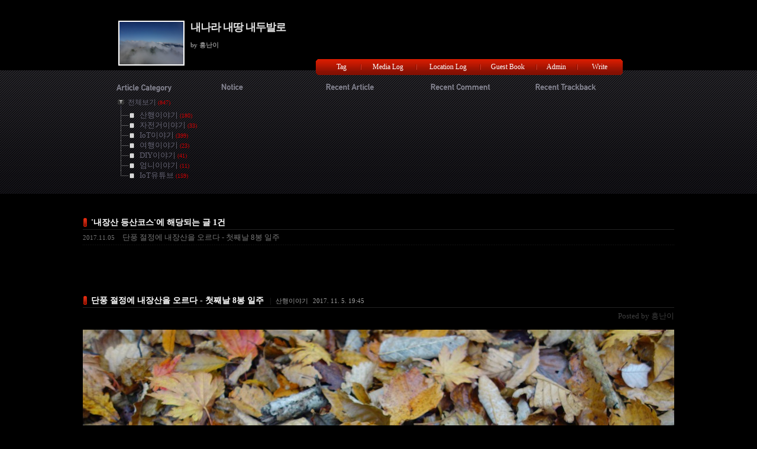

--- FILE ---
content_type: text/html;charset=UTF-8
request_url: https://sejuni2002.tistory.com/tag/%EB%82%B4%EC%9E%A5%EC%82%B0%20%EB%93%B1%EC%82%B0%EC%BD%94%EC%8A%A4
body_size: 63722
content:
<!DOCTYPE html PUBLIC "-//W3C//DTD XHTML 1.0 Transitional//EN" "http://www.w3.org/TR/xhtml1/DTD/xhtml1-transitional.dtd">
<html xmlns="http://www.w3.org/1999/xhtml">
                                                                                <head>
                <script type="text/javascript">if (!window.T) { window.T = {} }
window.T.config = {"TOP_SSL_URL":"https://www.tistory.com","PREVIEW":false,"ROLE":"guest","PREV_PAGE":"","NEXT_PAGE":"","BLOG":{"id":1750823,"name":"sejuni2002","title":"내나라 내땅 내두발로","isDormancy":false,"nickName":"흥난이","status":"open","profileStatus":"normal"},"NEED_COMMENT_LOGIN":false,"COMMENT_LOGIN_CONFIRM_MESSAGE":"","LOGIN_URL":"https://www.tistory.com/auth/login/?redirectUrl=https://sejuni2002.tistory.com/tag/%25EB%2582%25B4%25EC%259E%25A5%25EC%2582%25B0%2520%25EB%2593%25B1%25EC%2582%25B0%25EC%25BD%2594%25EC%258A%25A4","DEFAULT_URL":"https://www.sejunine.com","USER":{"name":null,"homepage":null,"id":0,"profileImage":null},"SUBSCRIPTION":{"status":"none","isConnected":false,"isPending":false,"isWait":false,"isProcessing":false,"isNone":true},"IS_LOGIN":false,"HAS_BLOG":false,"IS_SUPPORT":false,"IS_SCRAPABLE":false,"TOP_URL":"http://www.tistory.com","JOIN_URL":"https://www.tistory.com/member/join","PHASE":"prod","ROLE_GROUP":"visitor"};
window.T.entryInfo = null;
window.appInfo = {"domain":"tistory.com","topUrl":"https://www.tistory.com","loginUrl":"https://www.tistory.com/auth/login","logoutUrl":"https://www.tistory.com/auth/logout"};
window.initData = {};

window.TistoryBlog = {
    basePath: "",
    url: "https://www.sejunine.com",
    tistoryUrl: "https://sejuni2002.tistory.com",
    manageUrl: "https://sejuni2002.tistory.com/manage",
    token: "jWK7UP9wAcANpiaUKRLG+EjPkYx/jaPDTarQF2ODh/NqDPCE0OXsM5UfZMFJlE62"
};
var servicePath = "";
var blogURL = "";</script>

                
                
                
                        <!-- BusinessLicenseInfo - START -->
        
            <link href="https://tistory1.daumcdn.net/tistory_admin/userblog/userblog-7c7a62cfef2026f12ec313f0ebcc6daafb4361d7/static/plugin/BusinessLicenseInfo/style.css" rel="stylesheet" type="text/css"/>

            <script>function switchFold(entryId) {
    var businessLayer = document.getElementById("businessInfoLayer_" + entryId);

    if (businessLayer) {
        if (businessLayer.className.indexOf("unfold_license") > 0) {
            businessLayer.className = "business_license_layer";
        } else {
            businessLayer.className = "business_license_layer unfold_license";
        }
    }
}
</script>

        
        <!-- BusinessLicenseInfo - END -->
        <!-- DaumShow - START -->
        <style type="text/css">#daumSearchBox {
    height: 21px;
    background-image: url(//i1.daumcdn.net/imgsrc.search/search_all/show/tistory/plugin/bg_search2_2.gif);
    margin: 5px auto;
    padding: 0;
}

#daumSearchBox input {
    background: none;
    margin: 0;
    padding: 0;
    border: 0;
}

#daumSearchBox #daumLogo {
    width: 34px;
    height: 21px;
    float: left;
    margin-right: 5px;
    background-image: url(//i1.daumcdn.net/img-media/tistory/img/bg_search1_2_2010ci.gif);
}

#daumSearchBox #show_q {
    background-color: transparent;
    border: none;
    font: 12px Gulim, Sans-serif;
    color: #555;
    margin-top: 4px;
    margin-right: 15px;
    float: left;
}

#daumSearchBox #show_btn {
    background-image: url(//i1.daumcdn.net/imgsrc.search/search_all/show/tistory/plugin/bt_search_2.gif);
    width: 37px;
    height: 21px;
    float: left;
    margin: 0;
    cursor: pointer;
    text-indent: -1000em;
}
</style>

        <!-- DaumShow - END -->

        <!-- GoogleAnalytics - START -->
        <script src="https://www.googletagmanager.com/gtag/js?id=UA-68328414-1" async="async"></script>
<script>window.dataLayer = window.dataLayer || [];
function gtag(){dataLayer.push(arguments);}
gtag('js', new Date());
gtag('config','UA-68328414-1', {
    cookie_domain: 'sejuni2002.tistory.com',
    cookie_flags: 'max-age=0;domain=.tistory.com',
    cookie_expires: 7 * 24 * 60 * 60 // 7 days, in seconds
});</script>

        <!-- GoogleAnalytics - END -->

<!-- PreventCopyContents - START -->
<meta content="no" http-equiv="imagetoolbar"/>

<!-- PreventCopyContents - END -->

<!-- System - START -->

<!-- System - END -->

        <!-- TistoryProfileLayer - START -->
        <link href="https://tistory1.daumcdn.net/tistory_admin/userblog/userblog-7c7a62cfef2026f12ec313f0ebcc6daafb4361d7/static/plugin/TistoryProfileLayer/style.css" rel="stylesheet" type="text/css"/>
<script type="text/javascript" src="https://tistory1.daumcdn.net/tistory_admin/userblog/userblog-7c7a62cfef2026f12ec313f0ebcc6daafb4361d7/static/plugin/TistoryProfileLayer/script.js"></script>

        <!-- TistoryProfileLayer - END -->

                
                <meta http-equiv="X-UA-Compatible" content="IE=Edge">
<meta name="format-detection" content="telephone=no">
<script src="//t1.daumcdn.net/tistory_admin/lib/jquery/jquery-3.5.1.min.js" integrity="sha256-9/aliU8dGd2tb6OSsuzixeV4y/faTqgFtohetphbbj0=" crossorigin="anonymous"></script>
<script type="text/javascript" src="//t1.daumcdn.net/tiara/js/v1/tiara-1.2.0.min.js"></script><meta name="referrer" content="always"/>
<meta name="google-adsense-platform-account" content="ca-host-pub-9691043933427338"/>
<meta name="google-adsense-platform-domain" content="tistory.com"/>
<meta name="google-adsense-account" content="ca-pub-2544943157681127"/>
<meta name="description" content=""/>

    <!-- BEGIN OPENGRAPH -->
    <meta property="og:type" content="website"/>
<meta property="og:url" content="https://www.sejunine.com"/>
<meta property="og:site_name" content="내나라 내땅 내두발로"/>
<meta property="og:title" content="'내장산 등산코스' 태그의 글 목록"/>
<meta property="og:description" content=""/>
<meta property="og:image" content="https://img1.daumcdn.net/thumb/R800x0/?scode=mtistory2&fname=https%3A%2F%2Ftistory1.daumcdn.net%2Ftistory%2F1750823%2Fattach%2Ffc4056fcbea04da9a65d7c95e0b72e44"/>
<meta property="og:article:author" content="'흥난이'"/>
    <!-- END OPENGRAPH -->

    <!-- BEGIN TWITTERCARD -->
    <meta name="twitter:card" content="summary_large_image"/>
<meta name="twitter:site" content="@TISTORY"/>
<meta name="twitter:title" content="'내장산 등산코스' 태그의 글 목록"/>
<meta name="twitter:description" content=""/>
<meta property="twitter:image" content="https://img1.daumcdn.net/thumb/R800x0/?scode=mtistory2&fname=https%3A%2F%2Ftistory1.daumcdn.net%2Ftistory%2F1750823%2Fattach%2Ffc4056fcbea04da9a65d7c95e0b72e44"/>
    <!-- END TWITTERCARD -->
<script type="module" src="https://tistory1.daumcdn.net/tistory_admin/userblog/userblog-7c7a62cfef2026f12ec313f0ebcc6daafb4361d7/static/pc/dist/index.js" defer=""></script>
<script type="text/javascript" src="https://tistory1.daumcdn.net/tistory_admin/userblog/userblog-7c7a62cfef2026f12ec313f0ebcc6daafb4361d7/static/pc/dist/index-legacy.js" defer="" nomodule="true"></script>
<script type="text/javascript" src="https://tistory1.daumcdn.net/tistory_admin/userblog/userblog-7c7a62cfef2026f12ec313f0ebcc6daafb4361d7/static/pc/dist/polyfills-legacy.js" defer="" nomodule="true"></script>
<link rel="icon" sizes="any" href="https://t1.daumcdn.net/tistory_admin/favicon/tistory_favicon_32x32.ico"/>
<link rel="icon" type="image/svg+xml" href="https://t1.daumcdn.net/tistory_admin/top_v2/bi-tistory-favicon.svg"/>
<link rel="apple-touch-icon" href="https://t1.daumcdn.net/tistory_admin/top_v2/tistory-apple-touch-favicon.png"/>
<link rel="stylesheet" type="text/css" href="https://t1.daumcdn.net/tistory_admin/www/style/font.css"/>
<link rel="stylesheet" type="text/css" href="https://tistory1.daumcdn.net/tistory_admin/userblog/userblog-7c7a62cfef2026f12ec313f0ebcc6daafb4361d7/static/style/content.css"/>
<link rel="stylesheet" type="text/css" href="https://tistory1.daumcdn.net/tistory_admin/userblog/userblog-7c7a62cfef2026f12ec313f0ebcc6daafb4361d7/static/pc/dist/index.css"/>
<link rel="stylesheet" type="text/css" href="https://tistory1.daumcdn.net/tistory_admin/userblog/userblog-7c7a62cfef2026f12ec313f0ebcc6daafb4361d7/static/style/uselessPMargin.css"/>
<script type="text/javascript">(function() {
    var tjQuery = jQuery.noConflict(true);
    window.tjQuery = tjQuery;
    window.orgjQuery = window.jQuery; window.jQuery = tjQuery;
    window.jQuery = window.orgjQuery; delete window.orgjQuery;
})()</script>
<script type="text/javascript" src="https://tistory1.daumcdn.net/tistory_admin/userblog/userblog-7c7a62cfef2026f12ec313f0ebcc6daafb4361d7/static/script/base.js"></script>
<script type="text/javascript" src="//developers.kakao.com/sdk/js/kakao.min.js"></script>
<script type="text/javascript" src="https://tistory1.daumcdn.net/tistory_admin/userblog/userblog-7c7a62cfef2026f12ec313f0ebcc6daafb4361d7/static/script/category.js"></script>

                
<meta http-equiv="Content-Type" content="text/html; charset=utf-8" />
<link rel="alternate" type="application/rss+xml" title="내나라 내땅 내두발로" href="https://sejuni2002.tistory.com/rss" />
<link rel="stylesheet" media="screen" type="text/css" href="https://tistory1.daumcdn.net/tistory/1750823/skin/style.css?_version_=1677031591" />
<link rel="shortcut icon" href="https://www.sejunine.com/favicon.ico" />
<title>내나라 내땅 내두발로 :: '내장산 등산코스' 태그의 글 목록</title>

                
                
                <style type="text/css">.another_category {
    border: 1px solid #E5E5E5;
    padding: 10px 10px 5px;
    margin: 10px 0;
    clear: both;
}

.another_category h4 {
    font-size: 12px !important;
    margin: 0 !important;
    border-bottom: 1px solid #E5E5E5 !important;
    padding: 2px 0 6px !important;
}

.another_category h4 a {
    font-weight: bold !important;
}

.another_category table {
    table-layout: fixed;
    border-collapse: collapse;
    width: 100% !important;
    margin-top: 10px !important;
}

* html .another_category table {
    width: auto !important;
}

*:first-child + html .another_category table {
    width: auto !important;
}

.another_category th, .another_category td {
    padding: 0 0 4px !important;
}

.another_category th {
    text-align: left;
    font-size: 12px !important;
    font-weight: normal;
    word-break: break-all;
    overflow: hidden;
    line-height: 1.5;
}

.another_category td {
    text-align: right;
    width: 80px;
    font-size: 11px;
}

.another_category th a {
    font-weight: normal;
    text-decoration: none;
    border: none !important;
}

.another_category th a.current {
    font-weight: bold;
    text-decoration: none !important;
    border-bottom: 1px solid !important;
}

.another_category th span {
    font-weight: normal;
    text-decoration: none;
    font: 10px Tahoma, Sans-serif;
    border: none !important;
}

.another_category_color_gray, .another_category_color_gray h4 {
    border-color: #E5E5E5 !important;
}

.another_category_color_gray * {
    color: #909090 !important;
}

.another_category_color_gray th a.current {
    border-color: #909090 !important;
}

.another_category_color_gray h4, .another_category_color_gray h4 a {
    color: #737373 !important;
}

.another_category_color_red, .another_category_color_red h4 {
    border-color: #F6D4D3 !important;
}

.another_category_color_red * {
    color: #E86869 !important;
}

.another_category_color_red th a.current {
    border-color: #E86869 !important;
}

.another_category_color_red h4, .another_category_color_red h4 a {
    color: #ED0908 !important;
}

.another_category_color_green, .another_category_color_green h4 {
    border-color: #CCE7C8 !important;
}

.another_category_color_green * {
    color: #64C05B !important;
}

.another_category_color_green th a.current {
    border-color: #64C05B !important;
}

.another_category_color_green h4, .another_category_color_green h4 a {
    color: #3EA731 !important;
}

.another_category_color_blue, .another_category_color_blue h4 {
    border-color: #C8DAF2 !important;
}

.another_category_color_blue * {
    color: #477FD6 !important;
}

.another_category_color_blue th a.current {
    border-color: #477FD6 !important;
}

.another_category_color_blue h4, .another_category_color_blue h4 a {
    color: #1960CA !important;
}

.another_category_color_violet, .another_category_color_violet h4 {
    border-color: #E1CEEC !important;
}

.another_category_color_violet * {
    color: #9D64C5 !important;
}

.another_category_color_violet th a.current {
    border-color: #9D64C5 !important;
}

.another_category_color_violet h4, .another_category_color_violet h4 a {
    color: #7E2CB5 !important;
}
</style>

                
                <link rel="stylesheet" type="text/css" href="https://tistory1.daumcdn.net/tistory_admin/userblog/userblog-7c7a62cfef2026f12ec313f0ebcc6daafb4361d7/static/style/revenue.css"/>
<link rel="canonical" href="https://www.sejunine.com"/>

<!-- BEGIN STRUCTURED_DATA -->
<script type="application/ld+json">
    {"@context":"http://schema.org","@type":"WebSite","url":"/","potentialAction":{"@type":"SearchAction","target":"/search/{search_term_string}","query-input":"required name=search_term_string"}}
</script>
<!-- END STRUCTURED_DATA -->
<link rel="stylesheet" type="text/css" href="https://tistory1.daumcdn.net/tistory_admin/userblog/userblog-7c7a62cfef2026f12ec313f0ebcc6daafb4361d7/static/style/dialog.css"/>
<link rel="stylesheet" type="text/css" href="//t1.daumcdn.net/tistory_admin/www/style/top/font.css"/>
<link rel="stylesheet" type="text/css" href="https://tistory1.daumcdn.net/tistory_admin/userblog/userblog-7c7a62cfef2026f12ec313f0ebcc6daafb4361d7/static/style/postBtn.css"/>
<link rel="stylesheet" type="text/css" href="https://tistory1.daumcdn.net/tistory_admin/userblog/userblog-7c7a62cfef2026f12ec313f0ebcc6daafb4361d7/static/style/tistory.css"/>
<script type="text/javascript" src="https://tistory1.daumcdn.net/tistory_admin/userblog/userblog-7c7a62cfef2026f12ec313f0ebcc6daafb4361d7/static/script/common.js"></script>

                
                </head>

                                                <body>
                
                
                
	<div id="wrap">
		
			<div class="header_bg">
				<div id="header">
					<img src="https://tistory1.daumcdn.net/tistory/1750823/attach/fc4056fcbea04da9a65d7c95e0b72e44" alt="블로그 이미지" class="blog_img" />
					<h1 class="blog_title"><a href="https://www.sejunine.com/">내나라 내땅 내두발로</a></h1>
					<p class="blog_description"></p>
					<div class="blogger">by 흥난이</div>
				</div>
			</div>

			<hr />

			<div class="sidebar1">
				<div class="sidebar_inside">
					<div class="sidebar">
						<ul id="header_menu">
							<li class="tag"><a href="https://sejuni2002.tistory.com/tag">Tag</a></li>
							<li class="media"><a href="https://www.sejunine.com/media">Media Log</a></li>
							<li class="location"><a href="https://sejuni2002.tistory.com/location">Location Log</a></li>
							<li class="guest"><a href="https://sejuni2002.tistory.com/guestbook">Guest Book</a></li>
							<li class="admin"><a href="https://sejuni2002.tistory.com/manage">Admin</a></li>
							<li class="write"><a href="https://sejuni2002.tistory.com/manage/entry/post">Write</a></li>
						</ul>
						                        
							<!-- 카테고리 모듈 -->
								<div class="module">
									<h3 class="title_category">Article Category</h3>
									<div class="contents"><table id="treeComponent" cellpadding="0" cellspacing="0" style="width: 100%;">
  <tr>
    <td><table id="category_0" cellpadding="0" cellspacing="0">
  <tr>
    <td class="ib" style="font-size: 1px"><img src="https://tistory1.daumcdn.net/tistory_admin/blogs/image/tree/base/tab_top.gif" width="16" onclick="expandTree()" alt="" style="display:block"></td>
    <td valign="top" style="font-size:9pt; padding-left:3px">
      <table id="imp0" cellpadding="0" cellspacing="0" style="background-color: #transparent;">
        <tr>
          <td class="branch3" onclick="window.location.href='/category'"><div id="text_0" style="color: #646373;">전체보기<span class="c_cnt"> (847)</span></div>
</td>
        </tr>
      </table>
    </td>
  </tr>
</table>
<table id="category_473151" cellpadding="0" cellspacing="0">
  <tr>
    <td class="ib" style="width:39px; font-size: 1px;  background-image: url('https://tistory1.daumcdn.net/tistory_admin/blogs/image/tree/base/navi_back_noactive.gif')"><a class="click" onclick="toggleFolder('473151')"><img src="https://tistory1.daumcdn.net/tistory_admin/blogs/image/tree/base/tab_isleaf.gif" width="39" alt=""></a></td>
    <td>
      <table cellpadding="0" cellspacing="0" style="background-color: #transparent;">
        <tr>
          <td class="branch3" onclick="window.location.href='/category/%EC%82%B0%ED%96%89%EC%9D%B4%EC%95%BC%EA%B8%B0'"><div id="text_473151" style="color: #646373;">산행이야기<span class="c_cnt"> (180)</span></div>
</td>
        </tr>
      </table>
    </td>
  </tr>
</table>
<div id="category_473151_children" style="display:none;"></div>
<table id="category_473154" cellpadding="0" cellspacing="0">
  <tr>
    <td class="ib" style="width:39px; font-size: 1px;  background-image: url('https://tistory1.daumcdn.net/tistory_admin/blogs/image/tree/base/navi_back_noactive.gif')"><a class="click" onclick="toggleFolder('473154')"><img src="https://tistory1.daumcdn.net/tistory_admin/blogs/image/tree/base/tab_isleaf.gif" width="39" alt=""></a></td>
    <td>
      <table cellpadding="0" cellspacing="0" style="background-color: #transparent;">
        <tr>
          <td class="branch3" onclick="window.location.href='/category/%EC%9E%90%EC%A0%84%EA%B1%B0%EC%9D%B4%EC%95%BC%EA%B8%B0'"><div id="text_473154" style="color: #646373;">자전거이야기<span class="c_cnt"> (33)</span></div>
</td>
        </tr>
      </table>
    </td>
  </tr>
</table>
<div id="category_473154_children" style="display:none;"></div>
<table id="category_473152" cellpadding="0" cellspacing="0">
  <tr>
    <td class="ib" style="width:39px; font-size: 1px;  background-image: url('https://tistory1.daumcdn.net/tistory_admin/blogs/image/tree/base/navi_back_noactive.gif')"><a class="click" onclick="toggleFolder('473152')"><img src="https://tistory1.daumcdn.net/tistory_admin/blogs/image/tree/base/tab_isleaf.gif" width="39" alt=""></a></td>
    <td>
      <table cellpadding="0" cellspacing="0" style="background-color: #transparent;">
        <tr>
          <td class="branch3" onclick="window.location.href='/category/IoT%EC%9D%B4%EC%95%BC%EA%B8%B0'"><div id="text_473152" style="color: #646373;">IoT이야기<span class="c_cnt"> (399)</span></div>
</td>
        </tr>
      </table>
    </td>
  </tr>
</table>
<div id="category_473152_children" style="display:none;"></div>
<table id="category_473153" cellpadding="0" cellspacing="0">
  <tr>
    <td class="ib" style="width:39px; font-size: 1px;  background-image: url('https://tistory1.daumcdn.net/tistory_admin/blogs/image/tree/base/navi_back_noactive.gif')"><a class="click" onclick="toggleFolder('473153')"><img src="https://tistory1.daumcdn.net/tistory_admin/blogs/image/tree/base/tab_isleaf.gif" width="39" alt=""></a></td>
    <td>
      <table cellpadding="0" cellspacing="0" style="background-color: #transparent;">
        <tr>
          <td class="branch3" onclick="window.location.href='/category/%EC%97%AC%ED%96%89%EC%9D%B4%EC%95%BC%EA%B8%B0'"><div id="text_473153" style="color: #646373;">여행이야기<span class="c_cnt"> (23)</span></div>
</td>
        </tr>
      </table>
    </td>
  </tr>
</table>
<div id="category_473153_children" style="display:none;"></div>
<table id="category_473155" cellpadding="0" cellspacing="0">
  <tr>
    <td class="ib" style="width:39px; font-size: 1px;  background-image: url('https://tistory1.daumcdn.net/tistory_admin/blogs/image/tree/base/navi_back_noactive.gif')"><a class="click" onclick="toggleFolder('473155')"><img src="https://tistory1.daumcdn.net/tistory_admin/blogs/image/tree/base/tab_isleaf.gif" width="39" alt=""></a></td>
    <td>
      <table cellpadding="0" cellspacing="0" style="background-color: #transparent;">
        <tr>
          <td class="branch3" onclick="window.location.href='/category/DIY%EC%9D%B4%EC%95%BC%EA%B8%B0'"><div id="text_473155" style="color: #646373;">DIY이야기<span class="c_cnt"> (41)</span></div>
</td>
        </tr>
      </table>
    </td>
  </tr>
</table>
<div id="category_473155_children" style="display:none;"></div>
<table id="category_631622" cellpadding="0" cellspacing="0">
  <tr>
    <td class="ib" style="width:39px; font-size: 1px;  background-image: url('https://tistory1.daumcdn.net/tistory_admin/blogs/image/tree/base/navi_back_noactive.gif')"><a class="click" onclick="toggleFolder('631622')"><img src="https://tistory1.daumcdn.net/tistory_admin/blogs/image/tree/base/tab_isleaf.gif" width="39" alt=""></a></td>
    <td>
      <table cellpadding="0" cellspacing="0" style="background-color: #transparent;">
        <tr>
          <td class="branch3" onclick="window.location.href='/category/%EC%97%84%EB%8B%88%EC%9D%B4%EC%95%BC%EA%B8%B0'"><div id="text_631622" style="color: #646373;">엄니이야기<span class="c_cnt"> (11)</span></div>
</td>
        </tr>
      </table>
    </td>
  </tr>
</table>
<div id="category_631622_children" style="display:none;"></div>
<table id="category_918500" cellpadding="0" cellspacing="0">
  <tr>
    <td class="ib" style="width:39px; font-size: 1px;  background-image: url('https://tistory1.daumcdn.net/tistory_admin/blogs/image/tree/base/navi_back_noactive_end.gif')"><a class="click" onclick="toggleFolder('918500')"><img src="https://tistory1.daumcdn.net/tistory_admin/blogs/image/tree/base/tab_isleaf.gif" width="39" alt=""></a></td>
    <td>
      <table cellpadding="0" cellspacing="0" style="background-color: #transparent;">
        <tr>
          <td class="branch3" onclick="window.location.href='/category/IoT%EC%9C%A0%ED%8A%9C%EB%B8%8C'"><div id="text_918500" style="color: #646373;">IoT유튜브<span class="c_cnt"> (159)</span></div>
</td>
        </tr>
      </table>
    </td>
  </tr>
</table>
<div id="category_918500_children" style="display:none;"></div>
</td>
  </tr>
</table></div>
								</div>
							
							<!-- 공지사항 모듈 -->
								
									<div class="module module_notice">
										<h3 class="title_notice">Notice</h3>
										<ul class="contents">
											
										</ul>
									</div>
								
							
							<!-- 최근 포스트 모듈 -->
								<div class="module">
									<h3 class="title_article">Recent Article</h3>
									<ul class="contents">
										
									</ul>
								</div>
							
							<!-- 최근 댓글 모듈 -->
								<div class="module">
									<h3 class="title_comment">Recent Comment</h3>
									<ul class="contents">
										
									</ul>
								</div>
							
							<!-- 최근 트랙백 모듈 -->
								<div class="module">
									<h3 class="title_trackback">Recent Trackback</h3>
									<ul class="contents">
										
									</ul>
								</div>
							
					</div>
					<div class="clear"></div>
				</div>
			</div>

			<div id="content">
				<!-- 글 검색 결과 -->
				
					<div class="article_etc search">
						<div class="article_head">
							<h3 class="title">'내장산 등산코스'에 해당되는 글 1건</h3>
						</div>
						<ol class="article_post">
							
								<li>
									<span class="date">2017.11.05</span>
									<span class="title">
										<a href="/entry/%EB%8B%A8%ED%92%8D-%EC%A0%88%EC%A0%95%EC%97%90-%EB%82%B4%EC%9E%A5%EC%82%B0%EC%9D%84-%EC%98%A4%EB%A5%B4%EB%8B%A4-%EC%B2%AB%EC%A7%B8%EB%82%A0-8%EB%B4%89-%EC%9D%BC%EC%A3%BC">단풍 절정에 내장산을 오르다 - 첫째날 8봉 일주</a> <span class="count"></span>
									</span>
								</li>
							
						</ol>
					</div>
				

				<!-- 댓글 검색 결과 -->
				

				<!-- 지역 로그 -->
				

				<!-- 태그 -->
				

				<!-- 방명록 -->
				

				<!-- 공지사항 -->
				

				<!-- 보호글 -->
				

				<!-- 포스팅 본문 -->
				            
                
	<div class="article">
		<div class="article_head">
			<h2 class="title"><a href="/entry/%EB%8B%A8%ED%92%8D-%EC%A0%88%EC%A0%95%EC%97%90-%EB%82%B4%EC%9E%A5%EC%82%B0%EC%9D%84-%EC%98%A4%EB%A5%B4%EB%8B%A4-%EC%B2%AB%EC%A7%B8%EB%82%A0-8%EB%B4%89-%EC%9D%BC%EC%A3%BC">단풍 절정에 내장산을 오르다 - 첫째날 8봉 일주</a></h2> <span class="separate">|</span>
			<span class="article_info">
				<a href="/category/%EC%82%B0%ED%96%89%EC%9D%B4%EC%95%BC%EA%B8%B0" class="category">산행이야기</a> <span class="date">2017. 11. 5. 19:45</span>
			</span>
		</div>
		<div class="wrap_article_admin">
			
			<div class="article_author">
				Posted by 흥난이
			</div>
		</div>
		<div class="article_post">
			
            <!-- System - START -->

<!-- System - END -->

            <div class="tt_article_useless_p_margin contents_style"><p style="text-align: center; clear: none; float: none;"><span class="imageblock" style="display: inline-block; width: 1000px;  height: auto; max-width: 100%;"><img src="https://t1.daumcdn.net/cfile/tistory/991F223359FDF93301" style="max-width: 100%; height: auto;" srcset="https://img1.daumcdn.net/thumb/R1280x0/?scode=mtistory2&fname=https%3A%2F%2Ft1.daumcdn.net%2Fcfile%2Ftistory%2F991F223359FDF93301" width="1000" height="666" filename="DSC08358.jpg" filemime="image/jpeg"/></span></p><p style="text-align: center;"></p><p style="text-align: center;"><br /></p><p style="text-align: center;">단풍이 절정이었던 지난 주말에 1박2일로 내장산을 찾아서 원없이 걷고 왔다.</p><p style="text-align: center;"><br /></p><p style="text-align: center;">첫째날에는 내장산의 8봉우리를 장군봉부터 서래봉까지 시계방향으로 일주를 하였으며,</p><p style="text-align: center;">둘째날에는 산꾼들의 단풍놀이 필수코스라는 내장사부터 백양사까지 종주 산행을 하였다.</p><p style="text-align: center;"><br /></p><p style="text-align: center;"><br /></p><p style="text-align: center;"><br /></p><p style="text-align: center;"><br /></p><p style="text-align: center;"><br /></p><p style="text-align: center; clear: none; float: none;"><span class="imageblock" style="display: inline-block; width: 1000px;  height: auto; max-width: 100%;"><img src="https://t1.daumcdn.net/cfile/tistory/99D91B3359FDFB9504" style="max-width: 100%; height: auto;" srcset="https://img1.daumcdn.net/thumb/R1280x0/?scode=mtistory2&fname=https%3A%2F%2Ft1.daumcdn.net%2Fcfile%2Ftistory%2F99D91B3359FDFB9504" width="1000" height="888" filename="IMG_2720-horz.jpg" filemime="image/jpeg"/></span></p><p style="text-align: center;"><br /></p><p style="text-align: center;">금요일에 비소식이 있어서 새벽에 책상앞에서 미적거리다가 수원역에서 6시15분에 출발하는 첫 기차를 놓치고,</p><p style="text-align: center;">7시25분에 출발하는 두번째 기차를 탔더니만 점심식사후 들머리인 동구리에 도착하자 12시20분이 되었다.</p><p style="text-align: center;">지금은 내장산 단풍이 절정인 시기여서 전국 각지는 물론이요 중국인들까지 몰려와서 정말로 인산인해 였다.</p><p style="text-align: center;"><br /></p><p style="text-align: center;"><br /></p><p style="text-align: center;"><br /></p><p style="text-align: center;"><br /></p><p style="text-align: center;"><br /></p><p style="text-align: center; clear: none; float: none;"><span class="imageblock" style="display: inline-block; width: 1000px;  height: auto; max-width: 100%;"><img src="https://t1.daumcdn.net/cfile/tistory/9923AB3359FDFD6208" style="max-width: 100%; height: auto;" srcset="https://img1.daumcdn.net/thumb/R1280x0/?scode=mtistory2&fname=https%3A%2F%2Ft1.daumcdn.net%2Fcfile%2Ftistory%2F9923AB3359FDFD6208" width="1000" height="462" filename="DSC08328-horz.jpg" filemime="image/jpeg"/></span></p><p style="text-align: center;"><br /></p><p style="text-align: center;">설상가상으로 들머리에서 GPS를 켜고 스틱을 펴는데 하늘에서 세차게 비가 내리기 시작한다.</p><p style="text-align: center;">평소에는 기상청의 일기예보가 그리도 많이 틀리더만 오늘은 귀신같이 정확하다. 썩~을</p><p style="text-align: center;"><br /></p><p style="text-align: center;"><br /></p><p style="text-align: center;"><br /></p><p style="text-align: center;"><br /></p><p style="text-align: center;"><br /></p><p style="text-align: center; clear: none; float: none;"><span class="imageblock" style="display: inline-block; width: 1000px;  height: auto; max-width: 100%;"><img src="https://t1.daumcdn.net/cfile/tistory/99020C3359FDFE2C0B" style="max-width: 100%; height: auto;" srcset="https://img1.daumcdn.net/thumb/R1280x0/?scode=mtistory2&fname=https%3A%2F%2Ft1.daumcdn.net%2Fcfile%2Ftistory%2F99020C3359FDFE2C0B" width="1000" height="462" filename="DSC08331-horz.jpg" filemime="image/jpeg"/></span></p><p style="text-align: center;"><br /></p><p style="text-align: center;">내장산에는 임진왜란때 승병장이었던 희묵(希默)대사의 이야기가 곳곳에 많이 기록되어 있었는데,</p><p style="text-align: center;">내장사의 주지(住持)였던 희묵대사는 승병들을 이끌며 전주 경기전(慶基殿)과 사고(史庫)에 있던</p><p style="text-align: center;">태조 이성계의 영정과 조선왕조실록을 내장산 용굴로 옮겨서 1년 동안 이를 지켰던 인물이란다.</p><p style="text-align: center;"><br /></p><p style="text-align: center;"><br /></p><p style="text-align: center;"><br /></p><p style="text-align: center;"><br /></p><p style="text-align: center;"><br /></p><p style="text-align: center; clear: none; float: none;"><span class="imageblock" style="display: inline-block; width: 1000px;  height: auto; max-width: 100%;"><img src="https://t1.daumcdn.net/cfile/tistory/99BA283359FE00120B" style="max-width: 100%; height: auto;" srcset="https://img1.daumcdn.net/thumb/R1280x0/?scode=mtistory2&fname=https%3A%2F%2Ft1.daumcdn.net%2Fcfile%2Ftistory%2F99BA283359FE00120B" width="1000" height="462" filename="DSC08334-horz.jpg" filemime="image/jpeg"/></span></p><p style="text-align: center;"><br /></p><p style="text-align: center;">그래서 오늘의 첫번째 봉우리인 장군봉도 승병장 희묵대사로 인해 붙여진 이름이다.</p><p style="text-align: center;"><br /></p><p style="text-align: center;">오늘은 약한 빗줄기와 짙은 안개로 인하여 조망은 완전 꽝이 되었서,</p><p style="text-align: center;">내장산에서 낙옆을 실컷 밟으며 깊어가는 가을을 오롯이 즐겼다.</p><p style="text-align: center;"><br /></p><p style="text-align: center;"><br /></p><p style="text-align: center;"><br /></p><p style="text-align: center;"><br /></p><p style="text-align: center;"><br /></p><p style="text-align: center; clear: none; float: none;"><span class="imageblock" style="display: inline-block; width: 1000px;  height: auto; max-width: 100%;"><img src="https://t1.daumcdn.net/cfile/tistory/9906863359FE011B0D" style="max-width: 100%; height: auto;" srcset="https://img1.daumcdn.net/thumb/R1280x0/?scode=mtistory2&fname=https%3A%2F%2Ft1.daumcdn.net%2Fcfile%2Ftistory%2F9906863359FE011B0D" width="1000" height="333" filename="DSC08341-horz.jpg" filemime="image/jpeg"/></span></p><p style="text-align: center;"><br /></p><p style="text-align: center;">두번째 봉우리인 연자봉은 그다지 특색이 없어서 안내문이 없었더라면 그냥 지나쳤으리라.</p><p style="text-align: center;"><br /></p><p style="text-align: center;"><br /></p><p style="text-align: center;"><br /></p><p style="text-align: center;"><br /></p><p style="text-align: center;"><br /></p><p style="text-align: center; clear: none; float: none;"><span class="imageblock" style="display: inline-block; width: 1000px;  height: auto; max-width: 100%;"><img src="https://t1.daumcdn.net/cfile/tistory/99A8943359FE01B70E" style="max-width: 100%; height: auto;" srcset="https://img1.daumcdn.net/thumb/R1280x0/?scode=mtistory2&fname=https%3A%2F%2Ft1.daumcdn.net%2Fcfile%2Ftistory%2F99A8943359FE01B70E" width="1000" height="333" filename="DSC08348-horz.jpg" filemime="image/jpeg"/></span></p><p style="text-align: center;"></p><p style="text-align: center;"><br /></p><p style="text-align: center;">이윽고 약간의 육수를 흘려서 3번째 봉우리이자 내장산의 최고봉인 신선봉에 올라섰다.</p><p style="text-align: center;">이 곳에서 잠시동안 정상욕을 즐기는데 찬바람이 불어오며 한기를 느껴 서둘러 이동을 하였다.</p><p style="text-align: center;"><br /></p><p style="text-align: center;"><br /></p><p style="text-align: center;"><br /></p><p style="text-align: center;"><br /></p><p style="text-align: center;"><br /></p><p style="text-align: center; clear: none; float: none;"><span class="imageblock" style="display: inline-block; width: 1000px;  height: auto; max-width: 100%;"><img src="https://t1.daumcdn.net/cfile/tistory/9995013359FE03AC12" style="max-width: 100%; height: auto;" srcset="https://img1.daumcdn.net/thumb/R1280x0/?scode=mtistory2&fname=https%3A%2F%2Ft1.daumcdn.net%2Fcfile%2Ftistory%2F9995013359FE03AC12" width="1000" height="333" filename="DSC08364-horz.jpg" filemime="image/jpeg"/></span></p><p style="text-align: center;"><br /></p><p style="text-align: center;">내장산의 봉우리들은 대략 1-2Km 정도씩 떨어져 있어서 마치 도장깨기를 하듯이 하나씩 격파하는 재미가 있었는데,</p><p style="text-align: center;">오늘의 네번째 봉우리인 까치봉에 도착하자 시계(視界)가 좋아지며 멀리까지 조망이 확~ 터지기 시작한다.</p><p style="text-align: center;"><br /></p><p style="text-align: center;"><br /></p><p style="text-align: center;"><br /></p><p style="text-align: center;"><br /></p><p style="text-align: center;"><br /></p><p style="text-align: center; clear: none; float: none;"><span class="imageblock" style="display: inline-block; width: 1000px;  height: auto; max-width: 100%;"><img src="https://t1.daumcdn.net/cfile/tistory/99CD8F3359FE049F14" style="max-width: 100%; height: auto;" srcset="https://img1.daumcdn.net/thumb/R1280x0/?scode=mtistory2&fname=https%3A%2F%2Ft1.daumcdn.net%2Fcfile%2Ftistory%2F99CD8F3359FE049F14" width="1000" height="333" filename="DSC08376-horz.jpg" filemime="image/jpeg"/></span></p><p style="text-align: center;"><br /></p><p style="text-align: center;">그런데 비가 그치자 기온이 뚝 떨어지고 찬바람도 더욱 세차게 불어와서,</p><p style="text-align: center;">자켓으로 갈아 입을까도 생각을 하였으나 이미 많이 흘린 땀 때문에 바람막이로 버텨보았다.</p><p style="text-align: center;"><br /></p><p style="text-align: center;"><br /></p><p style="text-align: center;"><br /></p><p style="text-align: center;"><br /></p><p style="text-align: center;"><br /></p><p style="text-align: center; clear: none; float: none;"><span class="imageblock" style="display: inline-block; width: 1000px;  height: auto; max-width: 100%;"><img src="https://t1.daumcdn.net/cfile/tistory/9965333359FE052313" style="max-width: 100%; height: auto;" srcset="https://img1.daumcdn.net/thumb/R1280x0/?scode=mtistory2&fname=https%3A%2F%2Ft1.daumcdn.net%2Fcfile%2Ftistory%2F9965333359FE052313" width="1000" height="666" filename="DSC08389.jpg" filemime="image/jpeg"/></span></p><p style="text-align: center;"><br /></p><p style="text-align: center;">망해봉에 올라서서 오늘 걸어온 길을 뒤돌아보자 봉우리들을 오르내리며 많이도 걸었다.</p><p style="text-align: center;">저멀리 맨 왼쪽의 장군봉부터 연자봉, 신선봉, 까치봉, 연지봉까지 한 눈에 조망이 된다.&nbsp;</p><p style="text-align: center;"><br /></p><p style="text-align: center;"><br /></p><p style="text-align: center;"><br /></p><p style="text-align: center;"><br /></p><p style="text-align: center;"><br /></p><p style="text-align: center; clear: none; float: none;"><span class="imageblock" style="display: inline-block; width: 1000px;  height: auto; max-width: 100%;"><img src="https://t1.daumcdn.net/cfile/tistory/990F763359FE063515" style="max-width: 100%; height: auto;" srcset="https://img1.daumcdn.net/thumb/R1280x0/?scode=mtistory2&fname=https%3A%2F%2Ft1.daumcdn.net%2Fcfile%2Ftistory%2F990F763359FE063515" width="1000" height="333" filename="DSC08392-horz.jpg" filemime="image/jpeg"/></span></p><p style="text-align: center;"><br /></p><p style="text-align: center;">망해봉은 말굽 모양의 내장산 능선중에서 가장 끝부분에 해당하는 곳으로,</p><p style="text-align: center;">먹뱀이골과 내장사 계곡을 시원스럽게 내려다보는 훌륭한 조망처이다.</p><p style="text-align: center;"><br /></p><p style="text-align: center;"><br /></p><p style="text-align: center;"><br /></p><p style="text-align: center;"><br /></p><p style="text-align: center;"><br /></p><p style="text-align: center; clear: none; float: none;"><span class="imageblock" style="display: inline-block; width: 1000px;  height: auto; max-width: 100%;"><img src="https://t1.daumcdn.net/cfile/tistory/99304E3359FE071616" style="max-width: 100%; height: auto;" srcset="https://img1.daumcdn.net/thumb/R1280x0/?scode=mtistory2&fname=https%3A%2F%2Ft1.daumcdn.net%2Fcfile%2Ftistory%2F99304E3359FE071616" width="1000" height="333" filename="DSC08399-horz.jpg" filemime="image/jpeg"/></span></p><p style="text-align: center;"><br /></p><p style="text-align: center;">일곱번째 봉우리인 불출봉에 올라서자 용산저수지와 내장저수지가 발아래로 내려다 보이고 멀리 정읍시내가 조망이 되는데,</p><p style="text-align: center;">이 봉우리에 안개나 구름이 끼면 그 해 가뭄이 계속된다는 전설이 있단다.</p><p style="text-align: center;"><br /></p><p style="text-align: center;"><br /></p><p style="text-align: center;"><br /></p><p style="text-align: center;"><br /></p><p style="text-align: center;"><br /></p><p style="text-align: center; clear: none; float: none;"><span class="imageblock" style="display: inline-block; width: 1000px;  height: auto; max-width: 100%;"><img src="https://t1.daumcdn.net/cfile/tistory/993E763359FE07F117" style="max-width: 100%; height: auto;" srcset="https://img1.daumcdn.net/thumb/R1280x0/?scode=mtistory2&fname=https%3A%2F%2Ft1.daumcdn.net%2Fcfile%2Ftistory%2F993E763359FE07F117" width="1000" height="333" filename="DSC08420-horz.jpg" filemime="image/jpeg"/></span></p><p style="text-align: center;"><br /></p><p style="text-align: center;">그리고 이제는 체력이 많이 떨어져서 마지막 봉우리인 서래봉을 오르기 위하여,</p><p style="text-align: center;"> 서래삼거리에서 좁은 철계단을 올랐다가 다시금 엄청나게 내려치는데 정말로 욕이 나오더라.</p><p style="text-align: center;">서래봉에서는 내장산 봉우리들에 둘러쌓여 파묻혀 있는 내장사(內藏寺)가 정겹게 내려다 보였다.</p><p style="text-align: center;"><br /></p><p style="text-align: center;"><br /></p><p style="text-align: center;"><br /></p><p style="text-align: center;"><br /></p><p style="text-align: center;"><br /></p><p style="text-align: center; clear: none; float: none;"><span class="imageblock" style="display: inline-block; width: 1000px;  height: auto; max-width: 100%;"><img src="https://t1.daumcdn.net/cfile/tistory/992ADE3359FE098219" style="max-width: 100%; height: auto;" srcset="https://img1.daumcdn.net/thumb/R1280x0/?scode=mtistory2&fname=https%3A%2F%2Ft1.daumcdn.net%2Fcfile%2Ftistory%2F992ADE3359FE098219" width="1000" height="666" filename="DSC08432.jpg" filemime="image/jpeg"/></span></p><p style="text-align: center;"><br /></p><p style="text-align: center;">오늘은 산행 시작(12시반)을 너무 늦게 하여서 서래봉 꼭대기에서 해넘이(17시반경)를 맞이 하고서,</p><p style="text-align: center;">여명에 의지하여 백련암을 거쳐서 일주문으로 하산하여 오후 6시15분경에 산행을 종료하였다.</p><p style="text-align: center;"><br /></p><p style="text-align: center;"><br /></p><p style="text-align: center;"><br /></p><p style="text-align: center;"><br /></p><p style="text-align: center;"><br /></p><p style="text-align: center; clear: none; float: none;"><span class="imageblock" style="display: inline-block; width: 1000px;  height: auto; max-width: 100%;"><img src="https://t1.daumcdn.net/cfile/tistory/99E2103359FE088D18" style="max-width: 100%; height: auto;" srcset="https://img1.daumcdn.net/thumb/R1280x0/?scode=mtistory2&fname=https%3A%2F%2Ft1.daumcdn.net%2Fcfile%2Ftistory%2F99E2103359FE088D18" width="1000" height="666" filename="DSC08430.jpg" filemime="image/jpeg"/></span></p><p style="text-align: center;"><br /></p><p style="text-align: center;"><span style="color: rgb(241, 95, 95);">내장산 8봉 일주는 산행 거리는 비교적 짧지만 체력 소모가 심해서 충분한 시간 배분이 필요해 보인다.</span></p><p style="text-align: center;"><span style="color: rgb(241, 95, 95);">그러나 아기자기한 암릉의 봉우리들을 하나씩 넘어가면서 아름다운 경관을 바라보는 재미는 죽여 주더라.</span></p><p style="text-align: center;"><span style="color: rgb(241, 95, 95);"><br /></span></p><p style="text-align: center;"><span style="color: rgb(241, 95, 95);">서래봉 꼭대기에서 조우한 해넘이는 내 평생 잊지 못 할 기억으로 자리할 것 같다.</span></p><p style="text-align: center;"><br /></p><p style="text-align: center;"><br /></p><p style="text-align: center;"><br /></p><p style="text-align: center;"><br /></p></div>
            <!-- System - START -->

<!-- System - END -->


                    <div class="container_postbtn #post_button_group">
  <div class="postbtn_like"><script>window.ReactionButtonType = 'reaction';
window.ReactionApiUrl = '//sejuni2002.tistory.com/reaction';
window.ReactionReqBody = {
    entryId: 298
}</script>
<div class="wrap_btn" id="reaction-298" data-tistory-react-app="Reaction"></div><div class="wrap_btn wrap_btn_share"><button type="button" class="btn_post sns_btn btn_share" aria-expanded="false" data-thumbnail-url="https://img1.daumcdn.net/thumb/R800x0/?scode=mtistory2&amp;fname=https%3A%2F%2Ft1.daumcdn.net%2Fcfile%2Ftistory%2F991F223359FDF93301" data-title="단풍 절정에 내장산을 오르다 - 첫째날 8봉 일주" data-description="단풍이 절정이었던 지난 주말에 1박2일로 내장산을 찾아서 원없이 걷고 왔다. 첫째날에는 내장산의 8봉우리를 장군봉부터 서래봉까지 시계방향으로 일주를 하였으며,둘째날에는 산꾼들의 단풍놀이 필수코스라는 내장사부터 백양사까지 종주 산행을 하였다. 금요일에 비소식이 있어서 새벽에 책상앞에서 미적거리다가 수원역에서 6시15분에 출발하는 첫 기차를 놓치고,7시25분에 출발하는 두번째 기차를 탔더니만 점심식사후 들머리인 동구리에 도착하자 12시20분이 되었다.지금은 내장산 단풍이 절정인 시기여서 전국 각지는 물론이요 중국인들까지 몰려와서 정말로 인산인해 였다. 설상가상으로 들머리에서 GPS를 켜고 스틱을 펴는데 하늘에서 세차게 비가 내리기 시작한다.평소에는 기상청의 일기예보가 그리도 많이 틀리더만 오늘은 귀신같이 정.." data-profile-image="https://tistory1.daumcdn.net/tistory/1750823/attach/fc4056fcbea04da9a65d7c95e0b72e44" data-profile-name="흥난이" data-pc-url="https://www.sejunine.com/entry/%EB%8B%A8%ED%92%8D-%EC%A0%88%EC%A0%95%EC%97%90-%EB%82%B4%EC%9E%A5%EC%82%B0%EC%9D%84-%EC%98%A4%EB%A5%B4%EB%8B%A4-%EC%B2%AB%EC%A7%B8%EB%82%A0-8%EB%B4%89-%EC%9D%BC%EC%A3%BC" data-relative-pc-url="/entry/%EB%8B%A8%ED%92%8D-%EC%A0%88%EC%A0%95%EC%97%90-%EB%82%B4%EC%9E%A5%EC%82%B0%EC%9D%84-%EC%98%A4%EB%A5%B4%EB%8B%A4-%EC%B2%AB%EC%A7%B8%EB%82%A0-8%EB%B4%89-%EC%9D%BC%EC%A3%BC" data-blog-title="내나라 내땅 내두발로"><span class="ico_postbtn ico_share">공유하기</span></button>
  <div class="layer_post" id="tistorySnsLayer"></div>
</div><div class="wrap_btn wrap_btn_etc" data-entry-id="298" data-entry-visibility="public" data-category-visibility="public"><button type="button" class="btn_post btn_etc2" aria-expanded="false"><span class="ico_postbtn ico_etc">게시글 관리</span></button>
  <div class="layer_post" id="tistoryEtcLayer"></div>
</div></div>
<button type="button" class="btn_menu_toolbar btn_subscription #subscribe" data-blog-id="1750823" data-url="https://www.sejunine.com/entry/%EB%8B%A8%ED%92%8D-%EC%A0%88%EC%A0%95%EC%97%90-%EB%82%B4%EC%9E%A5%EC%82%B0%EC%9D%84-%EC%98%A4%EB%A5%B4%EB%8B%A4-%EC%B2%AB%EC%A7%B8%EB%82%A0-8%EB%B4%89-%EC%9D%BC%EC%A3%BC" data-device="web_pc" data-tiara-action-name="구독 버튼_클릭"><em class="txt_state"></em><strong class="txt_tool_id">내나라 내땅 내두발로</strong><span class="img_common_tistory ico_check_type1"></span></button><div class="postbtn_ccl" data-ccl-type="1" data-ccl-derive="2">
    <a href="https://creativecommons.org/licenses/by-nc-nd/4.0/deed.ko" target="_blank" class="link_ccl" rel="license">
        <span class="bundle_ccl">
            <span class="ico_postbtn ico_ccl1">저작자표시</span> <span class="ico_postbtn ico_ccl2">비영리</span> <span class="ico_postbtn ico_ccl3">변경금지</span> 
        </span>
        <span class="screen_out">(새창열림)</span>
    </a>
</div>
<!--
<rdf:RDF xmlns="https://web.resource.org/cc/" xmlns:dc="https://purl.org/dc/elements/1.1/" xmlns:rdf="https://www.w3.org/1999/02/22-rdf-syntax-ns#">
    <Work rdf:about="">
        <license rdf:resource="https://creativecommons.org/licenses/by-nc-nd/4.0/deed.ko" />
    </Work>
    <License rdf:about="https://creativecommons.org/licenses/by-nc-nd/4.0/deed.ko">
        <permits rdf:resource="https://web.resource.org/cc/Reproduction"/>
        <permits rdf:resource="https://web.resource.org/cc/Distribution"/>
        <requires rdf:resource="https://web.resource.org/cc/Notice"/>
        <requires rdf:resource="https://web.resource.org/cc/Attribution"/>
        <prohibits rdf:resource="https://web.resource.org/cc/CommercialUse"/>

    </License>
</rdf:RDF>
-->  <div data-tistory-react-app="SupportButton"></div>
</div>

                    <!-- PostListinCategory - START -->
<div class="another_category another_category_color_gray">
  <h4>'<a href="/category/%EC%82%B0%ED%96%89%EC%9D%B4%EC%95%BC%EA%B8%B0">산행이야기</a>' 카테고리의 다른 글</h4>
  <table>
    <tr>
      <th><a href="/entry/%EB%A7%8C%EC%B6%94%E6%99%A9%E7%A7%8B%EC%97%90-%EA%B5%AC%EB%AF%B8-%EA%B8%88%EC%98%A4%EC%82%B0%EF%A4%8A%E7%83%8F%E5%B1%B1%EC%9D%84-%EC%98%A4%EB%A5%B4%EB%8B%A4">만추(晩秋)에 구미 금오산(金烏山)을 오르다.</a>&nbsp;&nbsp;<span>(0)</span></th>
      <td>2017.11.14</td>
    </tr>
    <tr>
      <th><a href="/entry/%EB%8B%A8%ED%92%8D-%EC%A0%88%EC%A0%95%EC%97%90-%EB%82%B4%EC%9E%A5%EC%82%B0%EC%9D%84-%EC%98%A4%EB%A5%B4%EB%8B%A4-%EB%91%98%EC%A7%B8%EB%82%A0-%EB%82%B4%EC%9E%A5%EC%82%AC%EB%B6%80%ED%84%B0-%EB%B0%B1%EC%96%91%EC%82%AC%EA%B9%8C%EC%A7%80-%EC%A2%85%EC%A3%BC">단풍 절정에 내장산을 오르다 - 둘째날 내장사부터 백양사까지 종주</a>&nbsp;&nbsp;<span>(0)</span></th>
      <td>2017.11.05</td>
    </tr>
    <tr>
      <th><a href="/entry/%EB%8C%80%EA%B5%AC-%EB%B9%84%EC%8A%AC%EC%82%B0%EC%97%90%EC%84%9C-%EA%B9%8A%EC%96%B4%EA%B0%80%EB%8A%94-%EA%B0%80%EC%9D%84%EB%B9%9B%EC%97%90-%EC%B7%A8%ED%95%98%EB%8B%A4">대구 비슬산에서 깊어가는 가을빛에 취해 걷다.</a>&nbsp;&nbsp;<span>(0)</span></th>
      <td>2017.10.29</td>
    </tr>
    <tr>
      <th><a href="/entry/%EC%8B%A0%EB%B6%84%EB%8B%B9%EC%84%A0%EC%9D%98-%EC%97%AD%EC%82%AC%E9%A9%9B%E8%88%8D%EC%99%80-%EC%97%B0%EA%B3%84%ED%95%9C-%E6%96%B0%EA%B4%91%EC%B2%AD%EC%A2%85%EC%A3%BC%EA%B8%B0">신분당선의 역사(驛舍)와 연계하여 걸어 본 新광청종주기</a>&nbsp;&nbsp;<span>(0)</span></th>
      <td>2017.10.21</td>
    </tr>
    <tr>
      <th><a href="/entry/10%EC%9B%94%EC%9D%98-%EC%96%B4%EB%8A%90-%EB%A9%8B%EC%A7%84-%EB%82%A0%EC%97%90-%EB%B6%81%ED%95%9C%EC%82%B0%E5%8C%97%E6%BC%A2%E5%B1%B1%EC%97%98-%EC%98%A4%EB%A5%B4%EB%8B%A4">10월의 어느 멋진 날에 북한산(北漢山)엘 오르다.</a>&nbsp;&nbsp;<span>(0)</span></th>
      <td>2017.10.14</td>
    </tr>
  </table>
</div>

<!-- PostListinCategory - END -->

		</div>

		

		<div class="article_guest">
			<a href="#tb" onclick=""></a> And
			<a href="#rp" onclick=""></a>
		</div>

		

		<div data-tistory-react-app="Namecard"></div>
	</div>

                
            

				<!-- 페이징 -->
				
					<div class="paging">
						<a  class="no-more-prev"><img src="https://tistory1.daumcdn.net/tistory/1750823/skin/images/btn_prev.gif" alt="prev" class="paging_img" /></a>
							
							<span class="separate">|</span> <a href="/tag/%EB%82%B4%EC%9E%A5%EC%82%B0%20%EB%93%B1%EC%82%B0%EC%BD%94%EC%8A%A4?page=1"> <span class="selected">1</span></a>
							
						<span class="separate">|</span> <a  class="no-more-next"><img src="https://tistory1.daumcdn.net/tistory/1750823/skin/images/btn_next.gif" alt="next" class="paging_img" /></a>
					</div>
				
			</div>

			<hr />

			<div class="sidebar2">
				<div class="sidebar_inside">
					<div class="sidebar">
						
							<!-- 태그목록 모듈 -->
								<div class="module module_tag">
									<h3 class="title_tag">Tag Cloud</h3>
									<ul class="contents">
										
											<li><a href="/tag/%ED%97%88%EB%B9%84%ED%83%AF" class="cloud4"> 허비탯</a></li>
										
											<li><a href="/tag/%ED%99%88%EB%B8%8C%EB%A6%BF%EC%A7%80" class="cloud4"> 홈브릿지</a></li>
										
											<li><a href="/tag/belkin%20wemo" class="cloud4"> belkin wemo</a></li>
										
											<li><a href="/tag/hubitat" class="cloud4"> hubitat</a></li>
										
											<li><a href="/tag/homepod" class="cloud4"> homepod</a></li>
										
											<li><a href="/tag/%EB%84%A4%EC%8A%A4%ED%8A%B8%20%EC%98%A8%EB%8F%84%EC%A1%B0%EC%A0%88%EA%B8%B0" class="cloud4"> 네스트 온도조절기</a></li>
										
											<li><a href="/tag/%EC%9C%A0%EB%B9%84%EC%BF%BC%ED%8B%B0" class="cloud4"> 유비쿼티</a></li>
										
											<li><a href="/tag/smart%20home" class="cloud2"> smart home</a></li>
										
											<li><a href="/tag/%EC%95%A0%ED%94%8C%20%ED%99%88%ED%82%B7" class="cloud3"> 애플 홈킷</a></li>
										
											<li><a href="/tag/IOT" class="cloud4"> IOT</a></li>
										
											<li><a href="/tag/august%20smart%20lock" class="cloud4"> august smart lock</a></li>
										
											<li><a href="/tag/apple%20homekit" class="cloud3"> apple homekit</a></li>
										
											<li><a href="/tag/philips%20hue" class="cloud4"> philips hue</a></li>
										
											<li><a href="/tag/nest%20thermostat" class="cloud4"> nest thermostat</a></li>
										
											<li><a href="/tag/unifi" class="cloud4"> unifi</a></li>
										
											<li><a href="/tag/%EA%B5%AC%EA%B8%80%20%ED%99%88%20%EB%AF%B8%EB%8B%88" class="cloud4"> 구글 홈 미니</a></li>
										
											<li><a href="/tag/%EC%8A%A4%EB%A7%88%ED%8A%B8%ED%99%88" class="cloud1"> 스마트홈</a></li>
										
											<li><a href="/tag/%EC%96%B4%EA%B1%B0%EC%8A%A4%ED%8A%B8%20%EC%8A%A4%EB%A7%88%ED%8A%B8%EB%9D%BD" class="cloud4"> 어거스트 스마트락</a></li>
										
											<li><a href="/tag/%EC%95%A0%ED%94%8C%ED%8B%B0%EB%B9%84" class="cloud4"> 애플티비</a></li>
										
											<li><a href="/tag/appletv" class="cloud4"> appletv</a></li>
										
											<li><a href="/tag/ubiquiti" class="cloud4"> ubiquiti</a></li>
										
											<li><a href="/tag/homekit" class="cloud4"> homekit</a></li>
										
											<li><a href="/tag/%EA%B4%91%EA%B5%90%EC%82%B0" class="cloud4"> 광교산</a></li>
										
											<li><a href="/tag/%EA%B4%91%EA%B5%90%EC%82%B0%20%EB%93%B1%EC%82%B0%EC%BD%94%EC%8A%A4" class="cloud4"> 광교산 등산코스</a></li>
										
											<li><a href="/tag/Apple%20TV" class="cloud4"> Apple TV</a></li>
										
											<li><a href="/tag/%EC%8A%A4%EB%A7%88%ED%8A%B8%EC%8B%B1%EC%8A%A4" class="cloud3"> 스마트싱스</a></li>
										
											<li><a href="/tag/netatmo" class="cloud4"> netatmo</a></li>
										
											<li><a href="/tag/%ED%95%84%EB%A6%BD%EC%8A%A4%20%ED%9C%B4" class="cloud4"> 필립스 휴</a></li>
										
											<li><a href="/tag/ds918%2B" class="cloud4"> ds918+</a></li>
										
											<li><a href="/tag/%ED%99%88IOT" class="cloud4"> 홈IOT</a></li>
										
											<li><a href="/tag/amazon%20echo" class="cloud4"> amazon echo</a></li>
										
											<li><a href="/tag/%EC%84%A4%EC%95%85%EC%82%B0" class="cloud4"> 설악산</a></li>
										
											<li><a href="/tag/%EB%B2%A8%ED%82%A8%20%EC%9C%84%EB%AA%A8" class="cloud4"> 벨킨 위모</a></li>
										
											<li><a href="/tag/apple%20homeapp" class="cloud4"> apple homeapp</a></li>
										
											<li><a href="/tag/homebridge" class="cloud4"> homebridge</a></li>
										
											<li><a href="/tag/smartthings" class="cloud3"> smartthings</a></li>
										
											<li><a href="/tag/%EC%95%A0%ED%94%8C%20%ED%99%88%EC%95%B1" class="cloud4"> 애플 홈앱</a></li>
										
											<li><a href="/tag/%EC%9C%A0%EB%8B%88%ED%8C%8C%EC%9D%B4" class="cloud4"> 유니파이</a></li>
										
											<li><a href="/tag/%ED%99%88%ED%82%B7" class="cloud4"> 홈킷</a></li>
										
											<li><a href="/tag/%EC%95%84%EB%A7%88%EC%A1%B4%20%EC%97%90%EC%BD%94" class="cloud4"> 아마존 에코</a></li>
										
									</ul>
								</div>
							
							<!-- 달력 모듈 -->
								<div class="module module_calendar">
									<h3 class="title_calendar">Calendar</h3>
									<div class="contents">
										<table class="tt-calendar" cellpadding="0" cellspacing="1" style="width: 100%; table-layout: fixed">
  <caption class="cal_month"><a href="/archive/202512" title="1개월 앞의 달력을 보여줍니다.">«</a> &nbsp; <a href="/archive/202601" title="현재 달의 달력을 보여줍니다.">2026/01</a> &nbsp; <a href="/archive/202602" title="1개월 뒤의 달력을 보여줍니다.">»</a></caption>
  <thead>
    <tr>
      <th class="cal_week2">일</th>
      <th class="cal_week1">월</th>
      <th class="cal_week1">화</th>
      <th class="cal_week1">수</th>
      <th class="cal_week1">목</th>
      <th class="cal_week1">금</th>
      <th class="cal_week1">토</th>
    </tr>
  </thead>
  <tbody>
    <tr class="cal_week cal_current_week">
      <td class="cal_day1 cal_day2"> </td>
      <td class="cal_day1 cal_day2"> </td>
      <td class="cal_day1 cal_day2"> </td>
      <td class="cal_day1 cal_day2"> </td>
      <td class="cal_day cal_day3">1</td>
      <td class="cal_day cal_day3">2</td>
      <td class="cal_day cal_day3">3</td>
    </tr>
    <tr class="cal_week">
      <td class="cal_day cal_day3 cal_day_sunday">4</td>
      <td class="cal_day cal_day3">5</td>
      <td class="cal_day cal_day3">6</td>
      <td class="cal_day cal_day3">7</td>
      <td class="cal_day cal_day3">8</td>
      <td class="cal_day cal_day3">9</td>
      <td class="cal_day cal_day3">10</td>
    </tr>
    <tr class="cal_week">
      <td class="cal_day cal_day3 cal_day_sunday">11</td>
      <td class="cal_day cal_day3">12</td>
      <td class="cal_day cal_day3">13</td>
      <td class="cal_day cal_day3">14</td>
      <td class="cal_day cal_day3">15</td>
      <td class="cal_day cal_day3">16</td>
      <td class="cal_day cal_day3">17</td>
    </tr>
    <tr class="cal_week">
      <td class="cal_day cal_day3 cal_day_sunday">18</td>
      <td class="cal_day cal_day3">19</td>
      <td class="cal_day cal_day3">20</td>
      <td class="cal_day cal_day3">21</td>
      <td class="cal_day cal_day3">22</td>
      <td class="cal_day cal_day3">23</td>
      <td class="cal_day cal_day3">24</td>
    </tr>
    <tr class="cal_week">
      <td class="cal_day cal_day3 cal_day_sunday">25</td>
      <td class="cal_day cal_day4">26</td>
      <td class="cal_day cal_day3">27</td>
      <td class="cal_day cal_day3">28</td>
      <td class="cal_day cal_day3">29</td>
      <td class="cal_day cal_day3">30</td>
      <td class="cal_day cal_day3">31</td>
    </tr>
  </tbody>
</table>
									</div>
								</div>
							
							<!-- 최근 보관함 모듈 -->
								<div class="module">
									<h3 class="title_archive">Archive</h3>
									<ul class="contents">
										
									</ul>
								</div>
							
							<!-- 링크 모듈 -->
								<div class="module module_link">
									<h3 class="title_link">My Link</h3>
									<ul class="contents">
										
											<li>
												<a href="http://blog.daum.net/sejuni2002" onclick="window.open(this.href); return false"> 내 나라, 내 땅, 내 두발로</a>
											</li>
										
									</ul>
								</div>
							
					</div>
					<div class="clear"></div>


					<hr />

					<div id="footer">
						<div class="module_search">
							
								<input type="text" name="search" value="" onkeypress="if (event.keyCode == 13) { try {
    window.location.href = '/search' + '/' + looseURIEncode(document.getElementsByName('search')[0].value);
    document.getElementsByName('search')[0].value = '';
    return false;
} catch (e) {} }" class="input_search" /><input value="검색" type="image" src="https://tistory1.daumcdn.net/tistory/1750823/skin/images/btn_search.gif" onclick="try {
    window.location.href = '/search' + '/' + looseURIEncode(document.getElementsByName('search')[0].value);
    document.getElementsByName('search')[0].value = '';
    return false;
} catch (e) {}" />
							
						</div>

						<div class="module_banner">
							<a href="http://www.tistory.com"><img src="https://tistory1.daumcdn.net/tistory/1750823/skin/images/banner.gif" alt="tistory" class="banner" /></a><br />
							<a href="http://www.tistory.com/join" class="sign">티스토리 가입하기!</a><br />
							<img src="https://tistory1.daumcdn.net/tistory/1750823/skin/images/icon_rss.gif" alt="rss" class="rss_img"> <a href="https://sejuni2002.tistory.com/rss" onclick="window.open(this.href); return false" class="rss">RSS FEED</a>
						</div>

						<div class="menu">
							<a href="https://sejuni2002.tistory.com/tag">태그</a> :
							<a href="https://www.sejunine.com/media">미디어로그</a> :
							<a href="https://sejuni2002.tistory.com/location">지역로그</a> :
							<a href="https://sejuni2002.tistory.com/guestbook">방명록</a> :
							<a href="https://sejuni2002.tistory.com/manage">관리자</a> :
							<a href="https://sejuni2002.tistory.com/manage/entry/post">글쓰기</a>
						</div>

						<span class="title">Total</span> <span class="hit"></span> :
						<span class="title">Today</span> <span class="hit"></span> :
						<span class="title">Yesterday</span> <span class="hit"></span> <span class="separate">|</span>

						<span class="copyright">
							<a href="https://www.sejunine.com/"> 흥난이</a>'s Blog is powered by <a href="http://daum.net" onclick="window.open(this.href); return false">Daum</a>  / Designed by <a href="http://www.tistory.com">Tistory</a>
						</span>
					</div>
				</div>
			</div>
		
	</div>
<div class="#menubar menu_toolbar ">
  <h2 class="screen_out">티스토리툴바</h2>
</div>
<div class="#menubar menu_toolbar "></div>
<div class="layer_tooltip">
  <div class="inner_layer_tooltip">
    <p class="desc_g"></p>
  </div>
</div>
<div id="editEntry" style="position:absolute;width:1px;height:1px;left:-100px;top:-100px"></div>


                        <!-- CallBack - START -->
        <script>                    (function () { 
                        var blogTitle = '내나라 내땅 내두발로';
                        
                        (function () {
    function isShortContents () {
        return window.getSelection().toString().length < 30;
    }
    function isCommentLink (elementID) {
        return elementID === 'commentLinkClipboardInput'
    }

    function copyWithSource (event) {
        if (isShortContents() || isCommentLink(event.target.id)) {
            return;
        }
        var range = window.getSelection().getRangeAt(0);
        var contents = range.cloneContents();
        var temp = document.createElement('div');

        temp.appendChild(contents);

        var url = document.location.href;
        var decodedUrl = decodeURI(url);
        var postfix = ' [' + blogTitle + ':티스토리]';

        event.clipboardData.setData('text/plain', temp.innerText + '\n출처: ' + decodedUrl + postfix);
        event.clipboardData.setData('text/html', '<pre data-ke-type="codeblock">' + temp.innerHTML + '</pre>' + '출처: <a href="' + url + '">' + decodedUrl + '</a>' + postfix);
        event.preventDefault();
    }

    document.addEventListener('copy', copyWithSource);
})()

                    })()</script>

        <!-- CallBack - END -->

<!-- DragSearchHandler - START -->
<script src="//search1.daumcdn.net/search/statics/common/js/g/search_dragselection.min.js"></script>

<!-- DragSearchHandler - END -->

        <!-- NaverAnalytics - START -->
        <script type="text/javascript" src="//wcs.naver.net/wcslog.js"></script>
<script type="text/javascript">if(!wcs_add) var wcs_add = {};
   wcs_add["wa"] = encodeURI("15cadc8587660e8");
   wcs_do();</script>

        <!-- NaverAnalytics - END -->

        <!-- PreventCopyContents - START -->
        <script type="text/javascript">document.oncontextmenu = new Function ('return false');
document.ondragstart = new Function ('return false');
document.onselectstart = new Function ('return false');
document.body.style.MozUserSelect = 'none';</script>
<script type="text/javascript" src="https://tistory1.daumcdn.net/tistory_admin/userblog/userblog-7c7a62cfef2026f12ec313f0ebcc6daafb4361d7/static/plugin/PreventCopyContents/script.js"></script>

        <!-- PreventCopyContents - END -->

                
                <div style="margin:0; padding:0; border:none; background:none; float:none; clear:none; z-index:0"></div>
<script type="text/javascript" src="https://tistory1.daumcdn.net/tistory_admin/userblog/userblog-7c7a62cfef2026f12ec313f0ebcc6daafb4361d7/static/script/common.js"></script>
<script type="text/javascript">window.roosevelt_params_queue = window.roosevelt_params_queue || [{channel_id: 'dk', channel_label: '{tistory}'}]</script>
<script type="text/javascript" src="//t1.daumcdn.net/midas/rt/dk_bt/roosevelt_dk_bt.js" async="async"></script>

                
                <script>window.tiara = {"svcDomain":"user.tistory.com","section":"블로그","trackPage":"태그목록_보기","page":"태그","key":"1750823","customProps":{"userId":"0","blogId":"1750823","entryId":"null","role":"guest","trackPage":"태그목록_보기","filterTarget":false},"entry":null,"kakaoAppKey":"3e6ddd834b023f24221217e370daed18","appUserId":"null","thirdProvideAgree":null}</script>
<script type="module" src="https://t1.daumcdn.net/tistory_admin/frontend/tiara/v1.0.6/index.js"></script>
<script src="https://t1.daumcdn.net/tistory_admin/frontend/tiara/v1.0.6/polyfills-legacy.js" nomodule="true" defer="true"></script>
<script src="https://t1.daumcdn.net/tistory_admin/frontend/tiara/v1.0.6/index-legacy.js" nomodule="true" defer="true"></script>

                </body>
</html>